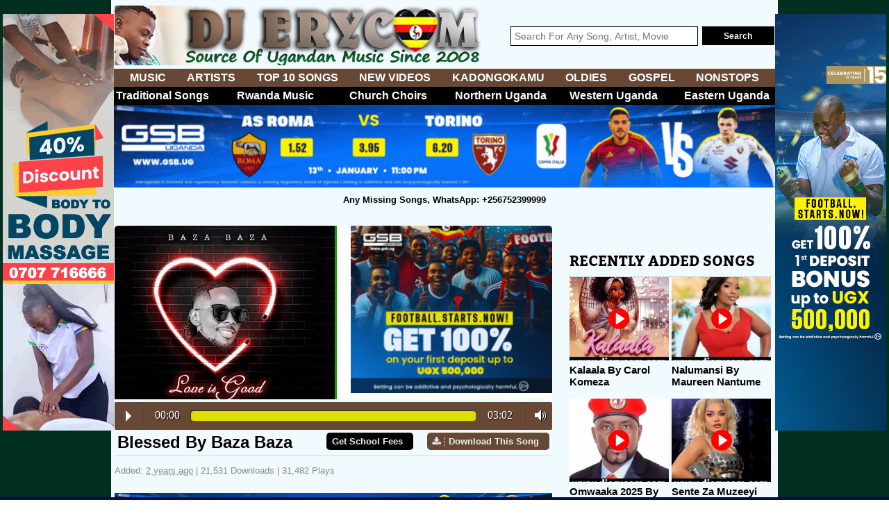

--- FILE ---
content_type: text/html; charset=UTF-8
request_url: https://www.djerycom.ug/player?id=103683&a=baza-baza
body_size: 8994
content:
        <!DOCTYPE html>
        <html lang="en">
        <head>
                <!-- Google tag (gtag.js) -->
<script async src="https://www.googletagmanager.com/gtag/js?id=G-6T232XXMNB"></script>
<script>
  window.dataLayer = window.dataLayer || [];
  function gtag(){dataLayer.push(arguments);}
  gtag('js', new Date());

  gtag('config', 'G-6T232XXMNB');
</script>            <!--twitter cards-->
            <meta name="twitter:card" content="summary"/>
            <meta name="twitter:site" content="@zambianmusicnet"/>
            <meta name="twitter:url" content="https://www.djerycom.ug/player?id=103683&a=baza-baza"/>
            <meta name="twitter:title"
                  content="Download: Blessed By Baza Baza"/>
            <meta name="twitter:description"
                  content="Download Audio - Blessed By Baza Baza"/>
            <meta name="twitter:creator" content="@zambianmusicnet"/>
            <meta name="twitter:image:src" content="http://www.djerycom.ug/uploads/songcover/djerycomDOTcom_b22aa45513638788a1efeb566f797507_1707557128_cover.jpg"/>
            <meta name="twitter:domain" content="zambianmusic.net"/>
            <!--twitter cards-->
            <meta charset="utf-8"/>
            <meta name="author" content="+256752399999"/>
            <title>Download Blessed                By Baza Baza - Mp3 Download, Ugandan Music | DJ
                Erycom App | Download Ugandan Music | Watch Ugandan Movies
                Free | Ugandan Songs Mp3 | Ugandan Gospel Music | Ugandan Music Download Mp3 | DJ Erycom Music</title>
            <meta name="description"
                  content=":Download Ugandan Music 2026 | New Ugandan Music Video Downloads 2026 | Ugandan Movies Free | Gospel Uganda Music Ugandan Music Download | Ugandan Songs Mp3 | Ugandan Gospel Music | Ugandan Music Download Mp3 | DJ Erycom Music">
            <meta name="viewport" content="width=device-width, initial-scale=1.0">
            <link href="css/cssreset-min.css" rel="stylesheet">
            <link rel="stylesheet" href="css/allgrids/allgrids.css">
            <link href="css/main-min.css?v=1768694437" rel="stylesheet" media="all">
            <link href="css/mobile.css" rel="stylesheet" media="all">
            <link href="css/slidebars.min.css" rel="stylesheet" media="all">
            <link href="fonts/stylesheet.css" rel="stylesheet" media="all">
            <link rel="icon" href="images/favicon.png">
            <link rel="stylesheet" href="https://maxcdn.bootstrapcdn.com/font-awesome/4.5.0/css/font-awesome.min.css">
            <link rel="stylesheet" href="res/AudioPlayer/css/audioplayer.css">
            <meta property="og:image" content="http://www.djerycom.ug/uploads/songcover/djerycomDOTcom_b22aa45513638788a1efeb566f797507_1707557128_cover.jpg">
            <meta property="fb:app_id" content="450403475076831">
            <meta property="og:title"
                  content="Download: Blessed By Baza Baza | Mp3 Audio | DJ Erycom Music App">
            <meta property="og:site_name" content="DJ Erycom Ugandan Music">
            <meta property="og:url" content="https://www.djerycom.ug/player?id=103683&a=baza-baza">
            <meta property="og:description"
                  content="DJ Erycom - Blessed By Baza Baza">

            <script>
                (function (doc) {
                    var addEvent = 'addEventListener', type = 'gesturestart', qsa = 'querySelectorAll', scales = [1, 1],
                        meta = qsa in doc ? doc[qsa]('meta[name=viewport]') : [];

                    function fix() {
                        meta.content = 'width=device-width,minimum-scale=' + scales[0] + ',maximum-scale=' + scales[1];
                        doc.removeEventListener(type, fix, true);
                    }

                    if ((meta = meta[meta.length - 1]) && addEvent in doc) {
                        fix();
                        scales = [.25, 1.6];
                        doc[addEvent](type, fix, true);
                    }
                }(document));
            </script>

            <style>
                .audioplayer {
                    text-shadow: 1px 1px 0px #000;
                    border: 0;
                    /*background: transparent -moz-linear-gradient(center top, #FF0, #dede00) repeat scroll 0% 0%;*/
                    background: #674835 !important;
                    box-shadow: none;
                }

                .audioplayer-bar-loaded {
                    background-color: #dede00;
                    z-index: 1;
                }

                .audioplayer-bar-played {
                    background: transparent -moz-linear-gradient(left center, rgb(164, 156, 0), rgb(255, 72, 0)) repeat scroll 0% 0%;
                    background: transparent -webkit-linear-gradient(left center, rgb(164, 156, 0), rgb(255, 72, 0)) repeat scroll 0% 0%;
                    background: transparent linear-gradient(left center, rgb(164, 156, 0), rgb(255, 72, 0)) repeat scroll 0% 0%;
                }

                .audioplayer-volume:hover, .audioplayer-volume:focus, .audioplayer-playpause:hover, .audioplayer-playpause:focus, .audioplayer-volume-adjust, .audioplayer-volume-adjust > div {
                    background-color: #0E9FCA;
                }

                .audioplayer-volume-adjust {
                    left: -1px;
                    right: 0;
                    background: transparent -moz-linear-gradient(center top, #009202, #066300) repeat scroll 0% 0%;
                    background: transparent -webkit-linear-gradient(center top, #009202, #066300) repeat scroll 0% 0%;
                    background: transparent linear-gradient(center top, #009202, #066300) repeat scroll 0% 0%;
                }

                .audioplayer-volume-adjust {
                    border: 0;
                    box-shadow: none;
                }
            </style>
        </head>
        
        <body id="player-main">

		



<div id="fb-root"></div> 

<div id="fixed_left" class="fixed_left">
    <a target="_blank" href="https://erykahotel.com"><img style="width:100%;" src="obulango/custom/gsb160.gif"></a></div>
<div id="fixed_right" class="fixed_right">
    <a target="_blank" href="https://lp.gsb.ug/home_dj"><img style="width:100%;" src="obulango/custom/gsb1602.gif"></a></div>        <div id="wrapper">
            <div id="<br />
<b>Notice</b>:  Undefined variable: operaminialert in <b>/home/admin/domains/djerycom.ug/public_html/player.php</b> on line <b>127</b><br />
" class="_960 main-content cf">
				<header id="header">
    <div id="top-header" class="cf">
        <div id="logo">
            <a href="https://www.djerycom.ug/"><img src="images/logo-erycom.png" alt="DjErycom.Com logo"></a>
        </div>
        <div id="search">
            <form id="website-search" class="cf section group" action="//www.djerycom.ug/search" target="_blank">
                <div class="searchtxt col span_5_of_7">
                    <input name="q" placeholder="Search For Any Song, Artist, Movie" type="text"> 
                </div>
                <div class="searchbtn ___indent_hack col span_2_of_7">
                    <input name="vIdbt" id="vIdbt" value="Search" type="submit">
                </div>
            </form>
        </div>
    </div>
    <div id="lower-header" class="cf section group">
        <div class="sb-toggle-left navbar-left">
            <div class="navicon-line"></div>
            <div class="navicon-line"></div>
            <div class="navicon-line"></div>
        </div>

        <nav class='main-navigation cf'>
            <ul class='cf' style="display: flex; justify-content: space-between">
                <li style="height: 100%"><a style="height: 100%" href="https://www.djerycom.ug/music">MUSIC</a></li>
                <li style="height: 100%"><a style="height: 100%" href="https://www.djerycom.ug/profiles">ARTISTS</a></li>
                <li style="height: 100%"><a style="height: 100%" href="https://www.djerycom.ug/top12">TOP 10 SONGS</a></li>
                <li style="height: 100%"><a style="height: 100%" href="https://www.djerycom.ug/videos">NEW VIDEOS</a></li>
                <li style="height: 100%"><a style="height: 100%" href="https://www.djerycom.ug/genre?g=kadongo-kamu">KADONGOKAMU</a></li>
                <li style="height: 100%"><a style="height: 100%" href="https://www.djerycom.ug/genre?g=ugandan-oldies-ekikadde">OLDIES</a></li>
                <li style="height: 100%"><a style="height: 100%" href="https://www.djerycom.ug/genre?g=gospel-music-uganda">GOSPEL</a></li>
                <li style="height: 100%"><a style="height: 100%" href="https://www.djerycom.ug/genre?g=nonstops-music-uganda">NONSTOPS</a></li>
            </ul>
        </nav>
      
        <nav class="main-navigation red-nav cf">
            <ul class="cf">
                <li class="col span_1_of_6"><a href="https://www.djerycom.ug/genre?g=traditional-songs">Traditional Songs</a></li>               
                <li class="col span_1_of_6"><a href="https://www.djerycom.ug/genre?g=rwanda-music">Rwanda Music</a></li>
                <li class="col span_1_of_6"><a href="https://www.djerycom.ug/genre?g=catholic-choir">Church Choirs</a></li>
                <li class="col span_1_of_6"><a href="https://www.djerycom.ug/genre?g=northern-uganda-music">Northern Uganda</a></li>
                <li class="col span_1_of_6"><a href="https://www.djerycom.ug/genre?g=western-uganda-music">Western Uganda</a></li>
                <li class="col span_1_of_6"><a href="https://www.djerycom.ug/genre?g=eastern-uganda-music">Eastern Uganda</a></li>

            </ul>
        </nav>


        <div class="silent-nav cf">
            <ul class="cf">
                <li class="col span_1_of_4"><a style="color:cream" href="https://www.djerycom.ug/profiles">ARTISTS</a></li>
                <li class="col span_1_of_4"><a style="color:cream" href="https://www.djerycom.ug/music">MUSIC</a></li>
                <li class="col span_1_of_4"><a style="color:cream" href="https://www.djerycom.ug/videos">VIDEOS</a></li>
                <li class="col span_1_of_4"><a style="color:cream" href="https://www.djerycom.ug/top12">TOP 10</a></li>
            </ul>
        </div>
        <div class="silent-nav-2">
            <ul>
                <li><a style="color:yellow" href="https://www.djerycom.ug//genre?g=kadongo-kamu">Kadongo Kamu</a></li>
                <li><a style="color:yellow" href="https://www.djerycom.ug//genre?g=eastern-uganda-music">Eastern</a></li>
                <li><a style="color:yellow" href="https://www.djerycom.ug//genre?g=northern-uganda-music">Northern</a></li>
                <li><a style="color:yellow" href="https://www.djerycom.ug//genre?g=western-uganda-music">Western</a></li>
            </ul>
        </div>
         <div class="silent-nav-2">
            <ul>
                <li><a style="color:yellow" href="https://www.djerycom.ug//genre?g=gospel-music-uganda">Gospel</a></li>
                <li><a style="color:yellow" href="https://www.djerycom.ug//genre?g=christmas-songs">Christmas</a></li>
                <li><a style="color:yellow" target="_blank" href="https://kampalafm.com">Nigerian Songs</a></li>
                <li><a style="color:yellow" href="https://www.djerycom.ug//genre?g=nonstops-music-uganda">Mixes</a></li>
    </div>
</header>                    <a target="_blank" href="https://lp.gsb.ug/home_dj"><img style="width:100%;" src="obulango/custom/gsbtop.gif"></a>                <main id="main-container" class="cf">	
					<h1 class="header-line">Any Missing Songs, WhatsApp: +256752399999</h1>
                    <div class="adsence-long">

                    </div>
                    <div id="flow-left-right" class="cf the-icons">
                        <div id="flow-left" class="_630 cf">
                            
                            <section class="_sec _sec_ cf">
                                
                                <div id="meta-artist" class="cf" style="margin-bottom: 4px;">
                                    <div class="cf">
                                        <figure class="artist-image">
                                            <img src="https://www.djerycom.ug/uploads/songcover/djerycomDOTcom_b22aa45513638788a1efeb566f797507_1707557128_cover.jpg">
                                        </figure>
                                        <div id="artist-meta" class="dot1 fltright __playerp">
										<a target="_blank" href="https://lp.gsb.ug/home_dj"><img style="width:100%;" src="obulango/custom/gsbsquare.gif"></a>	

                                        </div>
                                    </div>
                                </div>
                                
                                <div class="cf" id="playerload">
                                    <audio preload="auto" controls>
                                        <source src="https://www.djerycom.ug/uploads/mp3/Blessed - Baza Baza (erycom)_1707431309.mp3">
                                    </audio>
                                    <div class="text-desc cf">
                                        <em class="dot1">Blessed                                            By Baza Baza</em>
                                        <a href="https://www.djerycom.ug/download?link=uploads%2Fmp3%2FBlessed+-+Baza+Baza+%28erycom%29_1707431309.mp3&id=103683" class="downloadbtn"><i class="fa fa-download"></i>Download This Song</a>

<a style="margin-right: 20px;margin-left: 20px;background: #000000;"href="https://lp.gsb.ug/home_dj" target="_blank" class="downloadbtn"></i>Get School Fees</a>

                                    </div>
                                    <div class="cf song-meta-data">
                                        Added:
                                        <abbr class="timeago" title="2024-02-08T22:28:29Z" itemprop="datePublished"
                                              content="2024-02-08">2024-02-08T22:28:29Z</abbr>
                                        | 21,531 Downloads
                                        | 31,482 Plays
                                    </div>
                                    <div class="sharers cf">
                                        <div id="sharesong" class="sharingul cf">
											<a target="_blank" href="https://lp.gsb.ug/djerycom"><img style="width:100%;" src="obulango/custom/gsbplayer.gif"></a>
<br />
                                        </div>
                                    </div>
                                </div>

                                    <br/>
                                    <div class="more-songs">
                                        <h2 class="title-header cf">Baza Baza Music</h2>
                                        <div class="artists music-section cf">
                                        <div><script data-cfasync="false" async type="text/javascript" src="//jo.cashooshut.com/t1szaT9f9IrnPP/134264"></script></div>                                            <ul>
												                                                        <li class="col span_1_of_4">
                                                            <a href="https://www.djerycom.ug/player?id=104166&a=baza-baza">
                                                                <figure><img src="https://www.djerycom.ug/uploads/artists/thumbsX200px/djerycomDOTcom_dcaa3b8f37e6c1c0c8096113cec1dd6c_1632516932.jpg"></figure>
                                                                <div class="arti-meta"><h3
                                                                            class="dot1">Kuba Tota</h3>
                                                                    <span>31,869                                                                        Plays</span></div>
                                                            </a>
                                                        </li>
														                                                        <li class="col span_1_of_4">
                                                            <a href="https://www.djerycom.ug/player?id=104164&a=baza-baza">
                                                                <figure><img src="https://www.djerycom.ug/uploads/artists/thumbsX200px/djerycomDOTcom_dcaa3b8f37e6c1c0c8096113cec1dd6c_1632516932.jpg"></figure>
                                                                <div class="arti-meta"><h3
                                                                            class="dot1">Nvako</h3>
                                                                    <span>29,167                                                                        Plays</span></div>
                                                            </a>
                                                        </li>
														                                                        <li class="col span_1_of_4">
                                                            <a href="https://www.djerycom.ug/player?id=103683&a=baza-baza">
                                                                <figure><img src="https://www.djerycom.ug/uploads/songcover/thumb200/djerycomDOTcom_b22aa45513638788a1efeb566f797507_1707557128_cover.jpg"></figure>
                                                                <div class="arti-meta"><h3
                                                                            class="dot1">Blessed</h3>
                                                                    <span>31,483                                                                        Plays</span></div>
                                                            </a>
                                                        </li>
														                                                        <li class="col span_1_of_4">
                                                            <a href="https://www.djerycom.ug/player?id=103601&a=baza-baza">
                                                                <figure><img src="https://www.djerycom.ug/uploads/songcover/thumb200/djerycomDOTcom_5f00f15938a25c3f0a04e0b308bc3a10_1704217718_cover.jpg"></figure>
                                                                <div class="arti-meta"><h3
                                                                            class="dot1">Blessed</h3>
                                                                    <span>30,752                                                                        Plays</span></div>
                                                            </a>
                                                        </li>
														                                                        <li class="col span_1_of_4">
                                                            <a href="https://www.djerycom.ug/player?id=103378&a=baza-baza">
                                                                <figure><img src="https://www.djerycom.ug/uploads/artists/thumbsX200px/djerycomDOTcom_dcaa3b8f37e6c1c0c8096113cec1dd6c_1632516932.jpg"></figure>
                                                                <div class="arti-meta"><h3
                                                                            class="dot1">Cheater</h3>
                                                                    <span>40,709                                                                        Plays</span></div>
                                                            </a>
                                                        </li>
														                                                        <li class="col span_1_of_4">
                                                            <a href="https://www.djerycom.ug/player?id=103250&a=baza-baza">
                                                                <figure><img src="https://www.djerycom.ug/uploads/songcover/thumb200/djerycomDOTcom_11b35b391a8be1d730cc85b272c274b9_1688819916_cover.jpg"></figure>
                                                                <div class="arti-meta"><h3
                                                                            class="dot1">Oh Ya</h3>
                                                                    <span>70,759                                                                        Plays</span></div>
                                                            </a>
                                                        </li>
														                                                        <li class="col span_1_of_4">
                                                            <a href="https://www.djerycom.ug/player?id=102609&a=baza-baza">
                                                                <figure><img src="https://www.djerycom.ug/uploads/songcover/thumb200/djerycomDOTcom_bfd61e66034d5dfa694e105cd8db3083_1683040078_cover.jpg"></figure>
                                                                <div class="arti-meta"><h3
                                                                            class="dot1">Asitagada</h3>
                                                                    <span>45,604                                                                        Plays</span></div>
                                                            </a>
                                                        </li>
														                                                        <li class="col span_1_of_4">
                                                            <a href="https://www.djerycom.ug/player?id=102060&a=baza-baza">
                                                                <figure><img src="https://www.djerycom.ug/uploads/songcover/thumb200/djerycomDOTcom_d29e6a9bce84b38099c5408369932c5e_1677970692_cover.jpg"></figure>
                                                                <div class="arti-meta"><h3
                                                                            class="dot1">Wuno</h3>
                                                                    <span>41,386                                                                        Plays</span></div>
                                                            </a>
                                                        </li>
														                                                        <li class="col span_1_of_4">
                                                            <a href="https://www.djerycom.ug/player?id=101856&a=baza-baza">
                                                                <figure><img src="https://www.djerycom.ug/uploads/songcover/thumb200/djerycomDOTcom_6d3cf9036017b53282dcbff0ba0b7f9e_1672447130_cover.jpg"></figure>
                                                                <div class="arti-meta"><h3
                                                                            class="dot1">Gate</h3>
                                                                    <span>60,366                                                                        Plays</span></div>
                                                            </a>
                                                        </li>
														                                                        <li class="col span_1_of_4">
                                                            <a href="https://www.djerycom.ug/player?id=101768&a=baza-baza">
                                                                <figure><img src="https://www.djerycom.ug/uploads/songcover/thumb200/djerycomDOTcom_fb7b43da30cdbcf6f5cd8775a95d9e6c_1668509543_cover.jpg"></figure>
                                                                <div class="arti-meta"><h3
                                                                            class="dot1">I Do</h3>
                                                                    <span>82,820                                                                        Plays</span></div>
                                                            </a>
                                                        </li>
														                                                        <li class="col span_1_of_4">
                                                            <a href="https://www.djerycom.ug/player?id=101204&a=baza-baza">
                                                                <figure><img src="https://www.djerycom.ug/uploads/songcover/thumb200/djerycomDOTcom_576b8a6f0c8343a6f74da613bd0905c3_1652438775_cover.jpg"></figure>
                                                                <div class="arti-meta"><h3
                                                                            class="dot1">Yaaye</h3>
                                                                    <span>112,366                                                                        Plays</span></div>
                                                            </a>
                                                        </li>
														                                                        <li class="col span_1_of_4">
                                                            <a href="https://www.djerycom.ug/player?id=99529&a=baza-baza">
                                                                <figure><img src="https://www.djerycom.ug/uploads/songcover/thumb200/djerycomDOTcom_7b3a32147996aa4bd74a07fbd93643cf_1645101892_cover.jpg"></figure>
                                                                <div class="arti-meta"><h3
                                                                            class="dot1">Instrumental Ba Ex Bona Bafa</h3>
                                                                    <span>73,139                                                                        Plays</span></div>
                                                            </a>
                                                        </li>
														                                                        <li class="col span_1_of_4">
                                                            <a href="https://www.djerycom.ug/player?id=99449&a=baza-baza">
                                                                <figure><img src="https://www.djerycom.ug/uploads/songcover/thumb200/djerycomDOTcom_45b85b365620596f0fd12d472548f296_1641568493_cover.jpg"></figure>
                                                                <div class="arti-meta"><h3
                                                                            class="dot1">Maama</h3>
                                                                    <span>106,955                                                                        Plays</span></div>
                                                            </a>
                                                        </li>
														                                                        <li class="col span_1_of_4">
                                                            <a href="https://www.djerycom.ug/player?id=9380&a=baza-baza">
                                                                <figure><img src="https://www.djerycom.ug/uploads/songcover/thumb200/djerycomDOTcom_691d1b6e5c84e19d7eacb0f646def596_1632518468_cover.jpg"></figure>
                                                                <div class="arti-meta"><h3
                                                                            class="dot1">Onina</h3>
                                                                    <span>374,815                                                                        Plays</span></div>
                                                            </a>
                                                        </li>
														                                                        <li class="col span_1_of_4">
                                                            <a href="https://www.djerycom.ug/player?id=8148&a=baza-baza">
                                                                <figure><img src="https://www.djerycom.ug/uploads/songcover/thumb200/djerycomDOTcom_e9dc075dbc9049a4a99ff0a2f169f6ef_1641568306_cover.jpg"></figure>
                                                                <div class="arti-meta"><h3
                                                                            class="dot1">Damage</h3>
                                                                    <span>39,626                                                                        Plays</span></div>
                                                            </a>
                                                        </li>
														                                                        <li class="col span_1_of_4">
                                                            <a href="https://www.djerycom.ug/player?id=8145&a=baza-baza">
                                                                <figure><img src="https://www.djerycom.ug/uploads/songcover/thumb200/djerycomDOTcom_a0016031a61c1a7febebc24ea19e53f8_1641568293_cover.jpg"></figure>
                                                                <div class="arti-meta"><h3
                                                                            class="dot1">Sampolo</h3>
                                                                    <span>43,314                                                                        Plays</span></div>
                                                            </a>
                                                        </li>
														                                            </ul>
                                        </div><!--artists music-section-->
                                    </div><!--/more-songs-->

                                                                       
                                
                                <div class="_sec _sec_ cf mg-t-40">
                                    <div><script data-cfasync="false" async type="text/javascript" src="//jo.cashooshut.com/t1szaT9f9IrnPP/134264"></script></div>                                    <h2 class="title-header cf">More Ugandan Artists</h2>
									<a target="_blank" href="https://lp.gsb.ug/djerycom"><img style="width:100%;" src="obulango/custom/gsbplayer.gif"></a>
<br />
                                    <div class="artists music-section cf">
                                        <ul>
											                                                    <li class="col span_1_of_4">
                                                        <a href="https://www.djerycom.ug/artist?id=303&a=chosen-becky" class="artistslist_a">
                                                            <figure>
                                                                <img src="uploads/artists/thumbsX200px/djerycomDOTcom_9c7a3067bbe199bda29809708b0975ab_1525124820.jpg">
                                                            </figure>
                                                            <div class="arti-meta">
                                                                <h3 class="dot1">Chosen Becky</h3>
                                                                <span>12,211,252                                                                    views</span>
                                                            </div>
                                                        </a>
                                                    </li>
												                                                    <li class="col span_1_of_4">
                                                        <a href="https://www.djerycom.ug/artist?id=1001&a=emong-johnson-otinga" class="artistslist_a">
                                                            <figure>
                                                                <img src="uploads/artists/thumbsX200px/djerycomDOTcom_fd42284f6ba5b307c36c7223feb7495a_1679600894.jpg">
                                                            </figure>
                                                            <div class="arti-meta">
                                                                <h3 class="dot1">Emong Johnson Otinga</h3>
                                                                <span>17,712                                                                    views</span>
                                                            </div>
                                                        </a>
                                                    </li>
												                                                    <li class="col span_1_of_4">
                                                        <a href="https://www.djerycom.ug/artist?id=614&a=nakanjako-nusula" class="artistslist_a">
                                                            <figure>
                                                                <img src="uploads/artists/thumbsX200px/djerycomDOTcom_fd42284f6ba5b307c36c7223feb7495a_1586555211.jpg">
                                                            </figure>
                                                            <div class="arti-meta">
                                                                <h3 class="dot1">Nakanjako Nusula</h3>
                                                                <span>48,958                                                                    views</span>
                                                            </div>
                                                        </a>
                                                    </li>
												                                                    <li class="col span_1_of_4">
                                                        <a href="https://www.djerycom.ug/artist?id=820&a=david-k" class="artistslist_a">
                                                            <figure>
                                                                <img src="uploads/artists/thumbsX200px/djerycomDOTcom_cdc679bebbe282e170ab6fe0dca8445e_1627243659.jpg">
                                                            </figure>
                                                            <div class="arti-meta">
                                                                <h3 class="dot1">David K</h3>
                                                                <span>17,353                                                                    views</span>
                                                            </div>
                                                        </a>
                                                    </li>
												                                                    <li class="col span_1_of_4">
                                                        <a href="https://www.djerycom.ug/artist?id=35&a=charles-ssekyewa" class="artistslist_a">
                                                            <figure>
                                                                <img src="uploads/artists/thumbsX200px/erycom_57db208403cc1698677836b9d666e9c8_1467734958.jpg">
                                                            </figure>
                                                            <div class="arti-meta">
                                                                <h3 class="dot1">Charles Ssekyewa</h3>
                                                                <span>1,052,497                                                                    views</span>
                                                            </div>
                                                        </a>
                                                    </li>
												                                                    <li class="col span_1_of_4">
                                                        <a href="https://www.djerycom.ug/artist?id=405&a=eezzy" class="artistslist_a">
                                                            <figure>
                                                                <img src="uploads/artists/thumbsX200px/djerycomDOTcom_9c7a3067bbe199bda29809708b0975ab_1555108572.jpg">
                                                            </figure>
                                                            <div class="arti-meta">
                                                                <h3 class="dot1">Eezzy</h3>
                                                                <span>4,492,598                                                                    views</span>
                                                            </div>
                                                        </a>
                                                    </li>
												                                                    <li class="col span_1_of_4">
                                                        <a href="https://www.djerycom.ug/artist?id=120&a=sylver-kyagulanyi" class="artistslist_a">
                                                            <figure>
                                                                <img src="uploads/artists/thumbsX200px/erycom_b85514266da27a7681925b814dd26f5e_1471157306.jpg">
                                                            </figure>
                                                            <div class="arti-meta">
                                                                <h3 class="dot1">Sylver Kyagulanyi</h3>
                                                                <span>3,197,618                                                                    views</span>
                                                            </div>
                                                        </a>
                                                    </li>
												                                                    <li class="col span_1_of_4">
                                                        <a href="https://www.djerycom.ug/artist?id=1074&a=pere-alo" class="artistslist_a">
                                                            <figure>
                                                                <img src="uploads/artists/thumbsX200px/djerycomDOTcom_fd42284f6ba5b307c36c7223feb7495a_1684421987.jpg">
                                                            </figure>
                                                            <div class="arti-meta">
                                                                <h3 class="dot1">Pere Alo</h3>
                                                                <span>9,819                                                                    views</span>
                                                            </div>
                                                        </a>
                                                    </li>
												                                                    <li class="col span_1_of_4">
                                                        <a href="https://www.djerycom.ug/artist?id=1143&a=kiregeya-ivan" class="artistslist_a">
                                                            <figure>
                                                                <img src="uploads/artists/thumbsX200px/djerycomDOTcom_fd42284f6ba5b307c36c7223feb7495a_1714339552.jpg">
                                                            </figure>
                                                            <div class="arti-meta">
                                                                <h3 class="dot1">Kiregeya Ivan</h3>
                                                                <span>21,489                                                                    views</span>
                                                            </div>
                                                        </a>
                                                    </li>
												                                                    <li class="col span_1_of_4">
                                                        <a href="https://www.djerycom.ug/artist?id=776&a=bonny-wankya-mafia" class="artistslist_a">
                                                            <figure>
                                                                <img src="uploads/artists/thumbsX200px/djerycomDOTcom_fd42284f6ba5b307c36c7223feb7495a_1620763623.jpg">
                                                            </figure>
                                                            <div class="arti-meta">
                                                                <h3 class="dot1">Bonny Wankya Mafia</h3>
                                                                <span>95,608                                                                    views</span>
                                                            </div>
                                                        </a>
                                                    </li>
												                                                    <li class="col span_1_of_4">
                                                        <a href="https://www.djerycom.ug/artist?id=439&a=afande-wafula" class="artistslist_a">
                                                            <figure>
                                                                <img src="uploads/artists/thumbsX200px/djerycomDOTcom_fd42284f6ba5b307c36c7223feb7495a_1560614978.jpg">
                                                            </figure>
                                                            <div class="arti-meta">
                                                                <h3 class="dot1">Afande Wafula</h3>
                                                                <span>116,555                                                                    views</span>
                                                            </div>
                                                        </a>
                                                    </li>
												                                                    <li class="col span_1_of_4">
                                                        <a href="https://www.djerycom.ug/artist?id=10&a=aziz-azion" class="artistslist_a">
                                                            <figure>
                                                                <img src="uploads/artists/thumbsX200px/erycom_57db208403cc1698677836b9d666e9c8_1463505121.jpg">
                                                            </figure>
                                                            <div class="arti-meta">
                                                                <h3 class="dot1">Aziz Azion</h3>
                                                                <span>5,067,625                                                                    views</span>
                                                            </div>
                                                        </a>
                                                    </li>
												                                                    <li class="col span_1_of_4">
                                                        <a href="https://www.djerycom.ug/artist?id=894&a=small-pin-charger" class="artistslist_a">
                                                            <figure>
                                                                <img src="uploads/artists/thumbsX200px/djerycomDOTcom_fd42284f6ba5b307c36c7223feb7495a_1648994637.jpg">
                                                            </figure>
                                                            <div class="arti-meta">
                                                                <h3 class="dot1">Small Pin Charger</h3>
                                                                <span>58,732                                                                    views</span>
                                                            </div>
                                                        </a>
                                                    </li>
												                                                    <li class="col span_1_of_4">
                                                        <a href="https://www.djerycom.ug/artist?id=192&a=yiya-mozey" class="artistslist_a">
                                                            <figure>
                                                                <img src="uploads/artists/thumbsX200px/erycom_c9c5fb7f9e416ee1407d52ee8ce4089b_1488028041.png">
                                                            </figure>
                                                            <div class="arti-meta">
                                                                <h3 class="dot1">Yiya Mozey</h3>
                                                                <span>170,366                                                                    views</span>
                                                            </div>
                                                        </a>
                                                    </li>
												                                                    <li class="col span_1_of_4">
                                                        <a href="https://www.djerycom.ug/artist?id=320&a=latinum" class="artistslist_a">
                                                            <figure>
                                                                <img src="uploads/artists/thumbsX200px/djerycomDOTcom_9c7a3067bbe199bda29809708b0975ab_1530917510.jpg">
                                                            </figure>
                                                            <div class="arti-meta">
                                                                <h3 class="dot1">Latinum</h3>
                                                                <span>897,565                                                                    views</span>
                                                            </div>
                                                        </a>
                                                    </li>
												                                                    <li class="col span_1_of_4">
                                                        <a href="https://www.djerycom.ug/artist?id=819&a=dj-right-official" class="artistslist_a">
                                                            <figure>
                                                                <img src="uploads/artists/thumbsX200px/djerycomDOTcom_cdc679bebbe282e170ab6fe0dca8445e_1627134342.jpg">
                                                            </figure>
                                                            <div class="arti-meta">
                                                                <h3 class="dot1">Dj Right Official</h3>
                                                                <span>18,584                                                                    views</span>
                                                            </div>
                                                        </a>
                                                    </li>
												                                                    <li class="col span_1_of_4">
                                                        <a href="https://www.djerycom.ug/artist?id=500&a=abex-rymes" class="artistslist_a">
                                                            <figure>
                                                                <img src="uploads/artists/thumbsX200px/djerycomDOTcom_fd42284f6ba5b307c36c7223feb7495a_1570879674.jpg">
                                                            </figure>
                                                            <div class="arti-meta">
                                                                <h3 class="dot1">Abex Rymes</h3>
                                                                <span>87,448                                                                    views</span>
                                                            </div>
                                                        </a>
                                                    </li>
												                                                    <li class="col span_1_of_4">
                                                        <a href="https://www.djerycom.ug/artist?id=8&a=dj-erycom-nonstop" class="artistslist_a">
                                                            <figure>
                                                                <img src="uploads/artists/thumbsX200px/erycom_b85514266da27a7681925b814dd26f5e_1470594363.jpg">
                                                            </figure>
                                                            <div class="arti-meta">
                                                                <h3 class="dot1">DJ Erycom Nonstop</h3>
                                                                <span>16,033,461                                                                    views</span>
                                                            </div>
                                                        </a>
                                                    </li>
												                                                    <li class="col span_1_of_4">
                                                        <a href="https://www.djerycom.ug/artist?id=282&a=victor-kamenyo" class="artistslist_a">
                                                            <figure>
                                                                <img src="uploads/artists/thumbsX200px/djerycomDOTcom_9c7a3067bbe199bda29809708b0975ab_1519418248.jpg">
                                                            </figure>
                                                            <div class="arti-meta">
                                                                <h3 class="dot1">Victor Kamenyo</h3>
                                                                <span>807,904                                                                    views</span>
                                                            </div>
                                                        </a>
                                                    </li>
												                                                    <li class="col span_1_of_4">
                                                        <a href="https://www.djerycom.ug/artist?id=663&a=yag-bradzol" class="artistslist_a">
                                                            <figure>
                                                                <img src="uploads/artists/thumbsX200px/djerycomDOTcom_fd42284f6ba5b307c36c7223feb7495a_1592588633.jpg">
                                                            </figure>
                                                            <div class="arti-meta">
                                                                <h3 class="dot1">Yag Bradzol</h3>
                                                                <span>23,709                                                                    views</span>
                                                            </div>
                                                        </a>
                                                    </li>
												                                                    <li class="col span_1_of_4">
                                                        <a href="https://www.djerycom.ug/artist?id=435&a=perfect-stone" class="artistslist_a">
                                                            <figure>
                                                                <img src="uploads/artists/thumbsX200px/djerycomDOTcom_fd42284f6ba5b307c36c7223feb7495a_1560364255.jpg">
                                                            </figure>
                                                            <div class="arti-meta">
                                                                <h3 class="dot1">Perfect Stone</h3>
                                                                <span>42,907                                                                    views</span>
                                                            </div>
                                                        </a>
                                                    </li>
												                                                    <li class="col span_1_of_4">
                                                        <a href="https://www.djerycom.ug/artist?id=895&a=rakas-topa" class="artistslist_a">
                                                            <figure>
                                                                <img src="uploads/artists/thumbsX200px/djerycomDOTcom_fd42284f6ba5b307c36c7223feb7495a_1648997008.jpg">
                                                            </figure>
                                                            <div class="arti-meta">
                                                                <h3 class="dot1">Rakas Topa</h3>
                                                                <span>80,162                                                                    views</span>
                                                            </div>
                                                        </a>
                                                    </li>
												                                                    <li class="col span_1_of_4">
                                                        <a href="https://www.djerycom.ug/artist?id=197&a=ykee-benda" class="artistslist_a">
                                                            <figure>
                                                                <img src="uploads/artists/thumbsX200px/erycom_c9c5fb7f9e416ee1407d52ee8ce4089b_1488051741.png">
                                                            </figure>
                                                            <div class="arti-meta">
                                                                <h3 class="dot1">Ykee Benda</h3>
                                                                <span>6,228,120                                                                    views</span>
                                                            </div>
                                                        </a>
                                                    </li>
												                                                    <li class="col span_1_of_4">
                                                        <a href="https://www.djerycom.ug/artist?id=454&a=wicky-nutyo" class="artistslist_a">
                                                            <figure>
                                                                <img src="uploads/artists/thumbsX200px/djerycomDOTcom_fd42284f6ba5b307c36c7223feb7495a_1562094530.jpg">
                                                            </figure>
                                                            <div class="arti-meta">
                                                                <h3 class="dot1">Wicky Nutyo</h3>
                                                                <span>62,961                                                                    views</span>
                                                            </div>
                                                        </a>
                                                    </li>
												                                        </ul>
                                    </div>

                                </div><!--/_sec _sec_ cf-->

                                 <div class="___as cf">
                                    <a href="https://www.djerycom.ug/allartists?standard=popular&request=alltime">
                                        See The Top 10 Ugandan Artists
                                    </a>
                                </div>
                                
                            </section>
                            
                        </div>
						<div id="flow-right" class="_300 cf">
<br /> 
<div style="width: 100% !important" id="wrap-inner-right">
       <div id="latestmusic-section" class="section group">
    <div><script data-cfasync="false" async type="text/javascript" src="//jo.cashooshut.com/t1szaT9f9IrnPP/134264"></script></div>        <h2 class="title-header cf" style="font-size: 21px !important;">RECENTLY ADDED SONGS</h2>
        <div id="Ugandanhome" class="music-section twos cf">
            <ul>
                                        <li class="col span_1_of_2">
                            <a href="https://www.djerycom.ug/player?id=104781&a=carol-komeza">
                                <figure>
                                    <img src="https://www.djerycom.ug/uploads/songcover/thumb200/djerycomDOTcom_f118fa6f89723fe35ddf56861bdedf47_1768283586_cover.jpg">
                                </figure>
                                <h3 class="dot1">Kalaala By Carol Komeza</h3>
                            </a>
                        </li>
                                                <li class="col span_1_of_2">
                            <a href="https://www.djerycom.ug/player?id=104780&a=maureen-nantume">
                                <figure>
                                    <img src="https://www.djerycom.ug/uploads/songcover/thumb200/djerycomDOTcom_8850075bb7fa273603de0b75a598b67a_1768209960_cover.jpg">
                                </figure>
                                <h3 class="dot1">Nalumansi By Maureen Nantume</h3>
                            </a>
                        </li>
                                                <li class="col span_1_of_2">
                            <a href="https://www.djerycom.ug/player?id=104779&a=mathias-walukagga">
                                <figure>
                                    <img src="https://www.djerycom.ug/uploads/songcover/thumb200/djerycomDOTcom_6596cd4425b7cc8f96b3ad1950af9f41_1768210495_cover.jpg">
                                </figure>
                                <h3 class="dot1">Omwaaka 2025 By Mathias Walukagga</h3>
                            </a>
                        </li>
                                                <li class="col span_1_of_2">
                            <a href="https://www.djerycom.ug/player?id=104778&a=ava-peace">
                                <figure>
                                    <img src="https://www.djerycom.ug/uploads/songcover/thumb200/djerycomDOTcom_b138b387d2e3e1acdf40a7630f0f85ad_1768210151_cover.jpg">
                                </figure>
                                <h3 class="dot1">Sente Za Muzeeyi By Ava Peace</h3>
                            </a>
                        </li>
                                                <li class="col span_1_of_2">
                            <a href="https://www.djerycom.ug/player?id=104777&a=john-blaq">
                                <figure>
                                    <img src="uploads/artists/thumbsX200px/djerycomDOTcom_fd42284f6ba5b307c36c7223feb7495a_1546108488.jpg">
                                </figure>
                                <h3 class="dot1">Anytime By John Blaq</h3>
                            </a>
                        </li>
                                                <li class="col span_1_of_2">
                            <a href="https://www.djerycom.ug/player?id=104776&a=mun-g">
                                <figure>
                                    <img src="https://www.djerycom.ug/uploads/songcover/thumb200/djerycomDOTcom_3941b63371a69e7a80c0f95a8943e57d_1768286208_cover.jpg">
                                </figure>
                                <h3 class="dot1">Top G By Mun G</h3>
                            </a>
                        </li>
                                                <li class="col span_1_of_2">
                            <a href="https://www.djerycom.ug/player?id=104775&a=david-s-wamala">
                                <figure>
                                    <img src="https://www.djerycom.ug/uploads/songcover/thumb200/djerycomDOTcom_c47eafd2d177467e14a1b54eba1854a0_1767862308_cover.jpg">
                                </figure>
                                <h3 class="dot1">Londa Gwoyagala By David S Wamala</h3>
                            </a>
                        </li>
                                                <li class="col span_1_of_2">
                            <a href="https://www.djerycom.ug/player?id=104774&a=martha-mukisa">
                                <figure>
                                    <img src="uploads/artists/thumbsX200px/djerycomDOTcom_8de0c76427ad54bddcee7eaf4e7c0588_1551627455.jpg">
                                </figure>
                                <h3 class="dot1">Am Coming By Martha Mukisa</h3>
                            </a>
                        </li>
                                                <li class="col span_1_of_2">
                            <a href="https://www.djerycom.ug/player?id=104773&a=jose-chameleone">
                                <figure>
                                    <img src="https://www.djerycom.ug/uploads/songcover/thumb200/djerycomDOTcom_349ae2d33b01f1bacb276fa2b9b6101a_1767419925_cover.jpg">
                                </figure>
                                <h3 class="dot1">You Know By Jose Chameleone</h3>
                            </a>
                        </li>
                                                <li class="col span_1_of_2">
                            <a href="https://www.djerycom.ug/player?id=104772&a=biswanka">
                                <figure>
                                    <img src="https://www.djerycom.ug/uploads/songcover/thumb200/djerycomDOTcom_fa9fb5aeff601a0e26cc8c8ef56bb7dc_1767419319_cover.jpg">
                                </figure>
                                <h3 class="dot1">Nsunirako By Biswanka</h3>
                            </a>
                        </li>
                                                <li class="col span_1_of_2">
                            <a href="https://www.djerycom.ug/player?id=104771&a=kapa-cat">
                                <figure>
                                    <img src="https://www.djerycom.ug/uploads/songcover/thumb200/djerycomDOTcom_175f7f812e2be9f438a270b2f1b7f095_1767419178_cover.jpg">
                                </figure>
                                <h3 class="dot1">Just Incase By Kapa Cat</h3>
                            </a>
                        </li>
                                                <li class="col span_1_of_2">
                            <a href="https://www.djerycom.ug/player?id=104770&a=kalifah-aganaga">
                                <figure>
                                    <img src="https://www.djerycom.ug/uploads/songcover/thumb200/djerycomDOTcom_41f20d7d5297ff4f6f68d7da5f9e761b_1767419089_cover.jpg">
                                </figure>
                                <h3 class="dot1">Nekebejja By Kalifah AgaNaga</h3>
                            </a>
                        </li>
                                                <li class="col span_1_of_2">
                            <a href="https://www.djerycom.ug/player?id=104769&a=hassan-ndugga">
                                <figure>
                                    <img src="https://www.djerycom.ug/uploads/songcover/thumb200/djerycomDOTcom_324858e61142221eba49bb1bffda425e_1767123330_cover.jpg">
                                </figure>
                                <h3 class="dot1">Choice By Hassan Ndugga</h3>
                            </a>
                        </li>
                                                <li class="col span_1_of_2">
                            <a href="https://www.djerycom.ug/player?id=104768&a=king-saha">
                                <figure>
                                    <img src="https://www.djerycom.ug/uploads/songcover/thumb200/djerycomDOTcom_c4883abe9a98dda79a9161572219247f_1767002229_cover.jpg">
                                </figure>
                                <h3 class="dot1">Ayi By King Saha</h3>
                            </a>
                        </li>
                                                <li class="col span_1_of_2">
                            <a href="https://www.djerycom.ug/player?id=104767&a=big-eye">
                                <figure>
                                    <img src="https://www.djerycom.ug/uploads/songcover/thumb200/djerycomDOTcom_dab2b8463bae03f126ddca4ff55d155c_1767002513_cover.jpg">
                                </figure>
                                <h3 class="dot1">Home Is The Best By Big Eye</h3>
                            </a>
                        </li>
                                                <li class="col span_1_of_2">
                            <a href="https://www.djerycom.ug/player?id=104766&a=grenade-official">
                                <figure>
                                    <img src="https://www.djerycom.ug/uploads/songcover/thumb200/djerycomDOTcom_73d05304804445bfda3229c47a068594_1767002810_cover.jpg">
                                </figure>
                                <h3 class="dot1">Confirm By Grenade Official</h3>
                            </a>
                        </li>
                                                <li class="col span_1_of_2">
                            <a href="https://www.djerycom.ug/player?id=104765&a=daddy-andre">
                                <figure>
                                    <img src="https://www.djerycom.ug/uploads/songcover/thumb200/djerycomDOTcom_0c5aa6601721e774990abf933978f796_1767001586_cover.jpg">
                                </figure>
                                <h3 class="dot1">Collabo By Daddy Andre & Gloria Bugie</h3>
                            </a>
                        </li>
                                                <li class="col span_1_of_2">
                            <a href="https://www.djerycom.ug/player?id=104764&a=big-eye">
                                <figure>
                                    <img src="https://www.djerycom.ug/uploads/songcover/thumb200/djerycomDOTcom_4d8318970be4691bfe16b68531ed1fc0_1767002696_cover.jpg">
                                </figure>
                                <h3 class="dot1">Ever Ready By Big Eye</h3>
                            </a>
                        </li>
                                    </ul>
        </div>
    </div>
    <div class="ad" style="margin-top: 20px;">
    </div><!--/advertisement-->


    <div class="ad" style="margin-top: 20px;">
    </div><!--/advertisement-->

    <div class="ad mg-t-20">

        

    </div><!--/advertisement-->


    <div class="ad mg-t-20">

        


        </a>

    </div><!--/advertisement-->


</div><!--/wrap-inner-right-->
    <br />   

    <br />

                    </div><!--/main container-->

                </main><!-- End primary page content -->


				<header id="header">
    <div id="top-header" class="cf">
        <div id="logo">
            <a href="https://www.djerycom.ug/"><img src="images/logo-erycom.png" alt="DjErycom.Com logo"></a>
        </div>
        <div id="search">
            <form id="website-search" class="cf section group" action="//www.djerycom.ug/search" target="_blank">
                <div class="searchtxt col span_5_of_7">
                    <input name="q" placeholder="Search For Any Song, Artist, Movie" type="text"> 
                </div>
                <div class="searchbtn ___indent_hack col span_2_of_7">
                    <input name="vIdbt" id="vIdbt" value="Search" type="submit">
                </div>
            </form>
        </div>
    </div>
    <div id="lower-header" class="cf section group">
        <div class="sb-toggle-left navbar-left">
            <div class="navicon-line"></div>
            <div class="navicon-line"></div>
            <div class="navicon-line"></div>
        </div>

        <nav class='main-navigation cf'>
            <ul class='cf' style="display: flex; justify-content: space-between">
                <li style="height: 100%"><a style="height: 100%" href="https://www.djerycom.ug/music">MUSIC</a></li>
                <li style="height: 100%"><a style="height: 100%" href="https://www.djerycom.ug/profiles">ARTISTS</a></li>
                <li style="height: 100%"><a style="height: 100%" href="https://www.djerycom.ug/top12">TOP 10 SONGS</a></li>
                <li style="height: 100%"><a style="height: 100%" href="https://www.djerycom.ug/videos">NEW VIDEOS</a></li>
                <li style="height: 100%"><a style="height: 100%" href="https://www.djerycom.ug/genre?g=kadongo-kamu">KADONGOKAMU</a></li>
                <li style="height: 100%"><a style="height: 100%" href="https://www.djerycom.ug/genre?g=ugandan-oldies-ekikadde">OLDIES</a></li>
                <li style="height: 100%"><a style="height: 100%" href="https://www.djerycom.ug/genre?g=gospel-music-uganda">GOSPEL</a></li>
                <li style="height: 100%"><a style="height: 100%" href="https://www.djerycom.ug/genre?g=nonstops-music-uganda">NONSTOPS</a></li>
            </ul>
        </nav>
      
        <nav class="main-navigation red-nav cf">
            <ul class="cf">
                <li class="col span_1_of_6"><a href="https://www.djerycom.ug/genre?g=traditional-songs">Traditional Songs</a></li>               
                <li class="col span_1_of_6"><a href="https://www.djerycom.ug/genre?g=rwanda-music">Rwanda Music</a></li>
                <li class="col span_1_of_6"><a href="https://www.djerycom.ug/genre?g=catholic-choir">Church Choirs</a></li>
                <li class="col span_1_of_6"><a href="https://www.djerycom.ug/genre?g=northern-uganda-music">Northern Uganda</a></li>
                <li class="col span_1_of_6"><a href="https://www.djerycom.ug/genre?g=western-uganda-music">Western Uganda</a></li>
                <li class="col span_1_of_6"><a href="https://www.djerycom.ug/genre?g=eastern-uganda-music">Eastern Uganda</a></li>

            </ul>
        </nav>


        <div class="silent-nav cf">
            <ul class="cf">
                <li class="col span_1_of_4"><a style="color:cream" href="https://www.djerycom.ug/profiles">ARTISTS</a></li>
                <li class="col span_1_of_4"><a style="color:cream" href="https://www.djerycom.ug/music">MUSIC</a></li>
                <li class="col span_1_of_4"><a style="color:cream" href="https://www.djerycom.ug/videos">VIDEOS</a></li>
                <li class="col span_1_of_4"><a style="color:cream" href="https://www.djerycom.ug/top12">TOP 10</a></li>
            </ul>
        </div>
        <div class="silent-nav-2">
            <ul>
                <li><a style="color:yellow" href="https://www.djerycom.ug//genre?g=kadongo-kamu">Kadongo Kamu</a></li>
                <li><a style="color:yellow" href="https://www.djerycom.ug//genre?g=eastern-uganda-music">Eastern</a></li>
                <li><a style="color:yellow" href="https://www.djerycom.ug//genre?g=northern-uganda-music">Northern</a></li>
                <li><a style="color:yellow" href="https://www.djerycom.ug//genre?g=western-uganda-music">Western</a></li>
            </ul>
        </div>
         <div class="silent-nav-2">
            <ul>
                <li><a style="color:yellow" href="https://www.djerycom.ug//genre?g=gospel-music-uganda">Gospel</a></li>
                <li><a style="color:yellow" href="https://www.djerycom.ug//genre?g=christmas-songs">Christmas</a></li>
                <li><a style="color:yellow" target="_blank" href="https://kampalafm.com">Nigerian Songs</a></li>
                <li><a style="color:yellow" href="https://www.djerycom.ug//genre?g=nonstops-music-uganda">Mixes</a></li>
    </div>
</header>    <footer id="contentinfo">
    <div id="footer-links" class="cf _960">
        <div class="end-notes">&COPY; DJ Erycom Music 2008 - 2025 | Powered By <a style="color: orangered;display: inline-block;" href="https://instagram.com/dj.erycom">DJ ERYCOM</a></div>      
</footer>            </div>
            <!--lower bottom-->
        </div>
        
        <div id="leftslider" class="sb-slidebar sb-left sb-style-overlay">
            <h2>Categories <i class="fa fa-close"></i></h2>
            <ul>
                <li><a href="https://www.djerycom.ug/news">News</a></li>
                <li><a href="https://www.djerycom.ug/profiles">Profiles</a></li>
                <li><a href="https://www.djerycom.ug/movies">Movies</a></li>
				                    <li>
                        <a href="https://www.djerycom.ug/genre?g=acholi-luo-west-nile">Acholi Luo West Nile</a>
                    </li>
					                    <li>
                        <a href="https://www.djerycom.ug/genre?g=afro-beat">Afro Beat</a>
                    </li>
					                    <li>
                        <a href="https://www.djerycom.ug/genre?g=afro-pop">Afro Pop</a>
                    </li>
					                    <li>
                        <a href="https://www.djerycom.ug/genre?g=amataali-muslim">Amataali Muslim</a>
                    </li>
					                    <li>
                        <a href="https://www.djerycom.ug/genre?g=ateso-teso-vibez">Ateso Teso Vibez</a>
                    </li>
					                    <li>
                        <a href="https://www.djerycom.ug/genre?g=bagisu-lumasaba-">Bagisu Lumasaba </a>
                    </li>
					                    <li>
                        <a href="https://www.djerycom.ug/genre?g=band-music">Band Music</a>
                    </li>
					                    <li>
                        <a href="https://www.djerycom.ug/genre?g=bax-ragga">Bax Ragga</a>
                    </li>
					                    <li>
                        <a href="https://www.djerycom.ug/genre?g=buganda-clans-anthem">Buganda Clans Anthem</a>
                    </li>
					                    <li>
                        <a href="https://www.djerycom.ug/genre?g=bunyoro-music">Bunyoro Music</a>
                    </li>
					                    <li>
                        <a href="https://www.djerycom.ug/genre?g=burundi-music">Burundi Music</a>
                    </li>
					                    <li>
                        <a href="https://www.djerycom.ug/genre?g=catholic-choir">Catholic Choir</a>
                    </li>
					                    <li>
                        <a href="https://www.djerycom.ug/genre?g=christmas-songs">Christmas Songs</a>
                    </li>
					                    <li>
                        <a href="https://www.djerycom.ug/genre?g=dancehall">Dancehall</a>
                    </li>
					                    <li>
                        <a href="https://www.djerycom.ug/genre?g=eastern-uganda-music">Eastern Uganda Music</a>
                    </li>
					                    <li>
                        <a href="https://www.djerycom.ug/genre?g=folk-engoma">Folk Engoma</a>
                    </li>
					                    <li>
                        <a href="https://www.djerycom.ug/genre?g=ghana-music">Ghana Music</a>
                    </li>
					                    <li>
                        <a href="https://www.djerycom.ug/genre?g=gospel-music-uganda">Gospel Music Uganda</a>
                    </li>
					                    <li>
                        <a href="https://www.djerycom.ug/genre?g=hip-hop">Hip Hop</a>
                    </li>
					                    <li>
                        <a href="https://www.djerycom.ug/genre?g=hymn">Hymn</a>
                    </li>
					                    <li>
                        <a href="https://www.djerycom.ug/genre?g=instrumental">Instrumental</a>
                    </li>
					                    <li>
                        <a href="https://www.djerycom.ug/genre?g=interviews">Interviews</a>
                    </li>
					                    <li>
                        <a href="https://www.djerycom.ug/genre?g=jazz-saxaphone">Jazz Saxaphone</a>
                    </li>
					                    <li>
                        <a href="https://www.djerycom.ug/genre?g=kadongo-kamu">Kadongo Kamu</a>
                    </li>
					                    <li>
                        <a href="https://www.djerycom.ug/genre?g=kasese-music">Kasese Music</a>
                    </li>
					                    <li>
                        <a href="https://www.djerycom.ug/genre?g=kenyan-music">Kenyan Music</a>
                    </li>
					                    <li>
                        <a href="https://www.djerycom.ug/genre?g=kidandali">Kidandali</a>
                    </li>
					                    <li>
                        <a href="https://www.djerycom.ug/genre?g=luga-flow">Luga Flow</a>
                    </li>
					                    <li>
                        <a href="https://www.djerycom.ug/genre?g=lukonjo-kasese">Lukonjo Kasese</a>
                    </li>
					                    <li>
                        <a href="https://www.djerycom.ug/genre?g=madi-music-uganda">Madi Music Uganda</a>
                    </li>
					                    <li>
                        <a href="https://www.djerycom.ug/genre?g=malawi-music">Malawi Music</a>
                    </li>
					                    <li>
                        <a href="https://www.djerycom.ug/genre?g=national-anthem">National Anthem</a>
                    </li>
					                    <li>
                        <a href="https://www.djerycom.ug/genre?g=national-anthems">National Anthems</a>
                    </li>
					                    <li>
                        <a href="https://www.djerycom.ug/genre?g=nigerian-music">Nigerian Music</a>
                    </li>
					                    <li>
                        <a href="https://www.djerycom.ug/genre?g=nonstops-music-uganda">NonStops Music Uganda</a>
                    </li>
					                    <li>
                        <a href="https://www.djerycom.ug/genre?g=northern-uganda-music">Northern Uganda Music</a>
                    </li>
					                    <li>
                        <a href="https://www.djerycom.ug/genre?g=part-1">Part 1</a>
                    </li>
					                    <li>
                        <a href="https://www.djerycom.ug/genre?g=part-2">Part 2</a>
                    </li>
					                    <li>
                        <a href="https://www.djerycom.ug/genre?g=part-3">Part 3</a>
                    </li>
					                    <li>
                        <a href="https://www.djerycom.ug/genre?g=part-4">Part 4</a>
                    </li>
					                    <li>
                        <a href="https://www.djerycom.ug/genre?g=pop">Pop</a>
                    </li>
					                    <li>
                        <a href="https://www.djerycom.ug/genre?g=ragga">Ragga</a>
                    </li>
					                    <li>
                        <a href="https://www.djerycom.ug/genre?g=random-ugandan-">Random Ugandan </a>
                    </li>
					                    <li>
                        <a href="https://www.djerycom.ug/genre?g=rap">Rap</a>
                    </li>
					                    <li>
                        <a href="https://www.djerycom.ug/genre?g=reggae">Reggae</a>
                    </li>
					                    <li>
                        <a href="https://www.djerycom.ug/genre?g=reggaetone">Reggaetone</a>
                    </li>
					                    <li>
                        <a href="https://www.djerycom.ug/genre?g=rhumba">Rhumba</a>
                    </li>
					                    <li>
                        <a href="https://www.djerycom.ug/genre?g=rnb">RNB</a>
                    </li>
					                    <li>
                        <a href="https://www.djerycom.ug/genre?g=rwanda-music">Rwanda Music</a>
                    </li>
					                    <li>
                        <a href="https://www.djerycom.ug/genre?g=school-choir">School Choir</a>
                    </li>
					                    <li>
                        <a href="https://www.djerycom.ug/genre?g=sierra-leone-music">Sierra Leone Music</a>
                    </li>
					                    <li>
                        <a href="https://www.djerycom.ug/genre?g=soul">Soul</a>
                    </li>
					                    <li>
                        <a href="https://www.djerycom.ug/genre?g=south-sudan-music">South Sudan Music</a>
                    </li>
					                    <li>
                        <a href="https://www.djerycom.ug/genre?g=tanzanian-music">Tanzanian Music</a>
                    </li>
					                    <li>
                        <a href="https://www.djerycom.ug/genre?g=tooro-music">Tooro Music</a>
                    </li>
					                    <li>
                        <a href="https://www.djerycom.ug/genre?g=traditional-songs">Traditional Songs</a>
                    </li>
					                    <li>
                        <a href="https://www.djerycom.ug/genre?g=uganda-school-music">Uganda School Music</a>
                    </li>
					                    <li>
                        <a href="https://www.djerycom.ug/genre?g=ugandan-music-videos">Ugandan Music Videos</a>
                    </li>
					                    <li>
                        <a href="https://www.djerycom.ug/genre?g=ugandan-oldies-ekikadde">Ugandan Oldies Ekikadde</a>
                    </li>
					                    <li>
                        <a href="https://www.djerycom.ug/genre?g=videos">Videos</a>
                    </li>
					                    <li>
                        <a href="https://www.djerycom.ug/genre?g=western-uganda-music">Western Uganda Music</a>
                    </li>
					                    <li>
                        <a href="https://www.djerycom.ug/genre?g=zambian-music">Zambian Music</a>
                    </li>
					                    <li>
                        <a href="https://www.djerycom.ug/genre?g=zouk">Zouk</a>
                    </li>
					            </ul>
        </div>


        <div class="floating-ad">
<div><script data-cfasync="false" async type="text/javascript" src="//jo.cashooshut.com/t1szaT9f9IrnPP/134264"></script></div>            </a>
        </div>
        
<style>
    .floating-ad{background: #0A0D46;max-height: 94px;width: 100%;display: flex;align-items: center;justify-content: center;overflow: hidden;position: fixed;bottom: 0;z-index: 999999;padding: 2px 0;}
    .floating-ad-link{display: flex;align-items: center;justify-content: center;width: 100%;max-width: 728px;}
    .floating-ad-img{display: block;max-width: 728px;width: 100%;}
</style>


        <script src="js/libs/jquery-1.10.2.min.js"></script>
        <script src="js/libs/jquery.dotdotdot.js"></script>
        <script src="js/libs/slidebars.min.js"></script>
        <script src="res/AudioPlayer/js/audioplayer.js"></script>
        <script src="js/libs/whatsapp-button.js"></script>
        <script src="js/libs/jquery.timeago.js" charset="utf-8"></script>
        <script>
            $(document).ready(function () {
                $(document).on("click", '.whatsapp', function () {
                    if (/Android|webOS|iPhone|iPad|iPod|BlackBerry|IEMobile|Opera Mini/i.test(navigator.userAgent)) {
                        var text = $(this).attr("data-text");
                        var url = $(this).attr("data-link");
                        var message = encodeURIComponent(text) + " - " + encodeURIComponent(url);
                        var whatsapp_url = "whatsapp://send?text=" + message;
                        window.location.href = whatsapp_url;
                    } else {
                        alert("Please share this article in mobile device");
                    }
                });
            });
        </script>

        <script src="js/slidebars.min.js"></script>
        <script>
            $(function () {
                $('#leftslider .fa-close').click(function () {
                    $('#leftslider').fadeOut('fast');
                });
                $("abbr.timeago").timeago();
                $('audio').audioPlayer();
                $('.dot1').dotdotdot({
                    watch: "window",
                    ellipsis: '...',
                    wrap: 'letter'
                });
            });
        </script>
        
        <script defer src="https://static.cloudflareinsights.com/beacon.min.js/vcd15cbe7772f49c399c6a5babf22c1241717689176015" integrity="sha512-ZpsOmlRQV6y907TI0dKBHq9Md29nnaEIPlkf84rnaERnq6zvWvPUqr2ft8M1aS28oN72PdrCzSjY4U6VaAw1EQ==" data-cf-beacon='{"version":"2024.11.0","token":"16f90f9817c54d83ade3b992bfc179c9","r":1,"server_timing":{"name":{"cfCacheStatus":true,"cfEdge":true,"cfExtPri":true,"cfL4":true,"cfOrigin":true,"cfSpeedBrain":true},"location_startswith":null}}' crossorigin="anonymous"></script>
</body>
        </html>


		